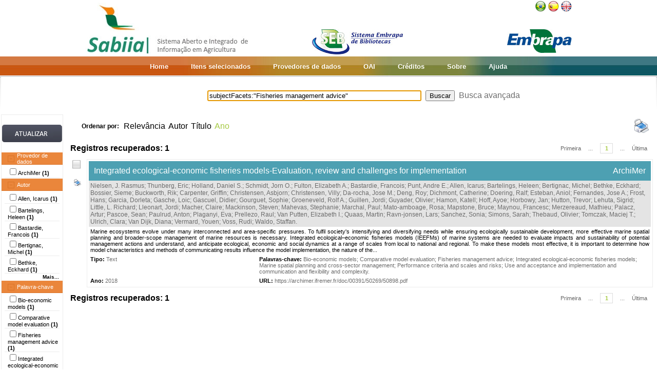

--- FILE ---
content_type: text/html;charset=UTF-8
request_url: https://www.sabiia.cnptia.embrapa.br/sabiia/search?search=subjectFacets:%22Fisheries%20management%20advice%22&qFacets=subjectFacets:%22Fisheries%20management%20advice%22&sort=year&paginacao=t&paginaAtual=1
body_size: 5754
content:


















<html>
<head>
	<!-- Meta informacao da pagina -->
 	<meta http-equiv="Content-Type" content="text/html; charset=UTF-8">
	<meta http-equiv="Content-Language" CONTENT="pt-BR">
	<meta name="keywords" content="Open Access">
	<meta name="copyright" content="http://www.embrapa.br">
	<meta name="author" content="Embrapa">
	<meta name="email" content="cnptia.sac@embrapa.br">
	<meta name="Distribution" content="Global">
	<meta name="website" content="http://www.embrapa.br">
	<script language="JAVASCRIPT" src="/sabiia/web/js/functions.js" type="text/javascript"></script>
	<script language="JAVASCRIPT" src="/sabiia/web/js/jquery-1.4.3.min.js" type="text/javascript"></script>	
 	<!-- Titulo da pagina -->
	<title>SABIIA - Sistema Aberto e Integrado de Informa&ccedil;&atilde;o em Agricultura (Sabiia)</title>
 	<!-- Links para os recursos utilizados pela pagina -->
	<link href="/sabiia/web/css/sabiia.css" rel="stylesheet" type="text/css">
	<!-- Favicon -->
	<link rel="shortcut icon" href="/sabiia/web/img/favicon.ico" type="image/x-icon">
</head>
<body>
<div id="fundoBranco">
	<!-- jsp:include page="../governoFederal.jsp"/ --> 
	<!-- HEADER -->
	<div align="center">
		<table summary="Header" width="950px" border="0" align="center" style="padding-bottom:3px;">
			<tr align="left">
				<td align="left" valign="bottom" width="25%">
					<a href="/sabiia/?initQuery=t" title="Sistema Aberto e Integrado de Informação em Agricultura - Sabiia">
						<img src="/sabiia/web/img/marcabannersabiia.jpg" alt="Sabiia" style="border: none;">
					</a>
				</td>
				<td align="right" valign="bottom" width="35%">
					<a href="http://hotsites.sct.embrapa.br/seb" title="Sistema Embrapa de Bibliotecas - SEB">
						<img src="/sabiia/web/img/logo-seb.jpg" alt="Seb" style="border: none;">
					</a>
				</td>
				<td align="right" valign="bottom" width="40%">
					<table cellpadding="0" cellspacing="0" border="0" width="100%" style="height:105px;padding-bottom:3px;">
						<tr>
							<td align="right" valign="top">
								<a title="Português" href="/sabiia/?locale=pt_BR&amp;initQuery=t"><img alt="Português" src="/sabiia/web/img/brazil.png"></a><a title="Español" style="padding-left:3px" href="/sabiia/?locale=es&amp;initQuery=t"><img alt="Español" src="/sabiia/web/img/spain.png"></a><a title="English" style="padding-left:3px" href="/sabiia/?locale=en&amp;initQuery=t"><img alt="English" src="/sabiia/web/img/english.png"></a>
							</td>
						</tr>
						<tr>
							<td align="right" valign="bottom">
								<a href="http://www.embrapa.br" title="Empresa Brasileira de Pesquisa Agropecuária - Embrapa"><img src="/sabiia/web/img/logo-embrapa.jpg" alt="Embrapa" style="border: none;"></a>
							</td>
						</tr>
					</table>
				</td>
			</tr>
		</table>
	</div>
	
	<!-- MENU SUPERIOR -->
	<table summary="Menu superior" width="100%" border="0">
		<tr>
			<td id="barraColoridaEsquerda"></td>
			<td NOWRAP id="barraColoridaMeio" align="center">
				<table summary="Tabela da barra de cores" border="0">
					<tr>
						<td class="menuItem"><a href="/sabiia/?initQuery=t">Home</a></td>
						<td class="menuItem"><a href="/sabiia/itensselecionados">Itens selecionados</a></td>
						<td class="menuItem"><a href="/sabiia/provedores">Provedores de dados</a></td>
						<td class="menuItem"><a target="_BLANK" href="http://www.sabiia.cnptia.embrapa.br/oai/">OAI</a></td>
						<td class="menuItem"><a href="/sabiia/creditos">Créditos</a></td>
						<td class="menuItem"><a href="/sabiia/sobre">Sobre</a></td>
						<td class="menuItem"><a href="/sabiia/ajuda">Ajuda</a></td>
					</tr>
				</table>		
			</td>
			<td id="barraColoridaDireita"></td>
		</tr>
	</table>
	
	
		<table border="0" width="100%" align="center">
			<tr>
				<td class="degradeCinza"></td>
				<td width="210px"></td>
				<td width="3px"></td>
				<td width="744px" align="center">
					<form id="frmSearch" name="frmSearch" method="post" action="search" onSubmit="return submitSearch(this);">
						&nbsp;&nbsp;&nbsp;
						<input type="hidden" name="clickSearchSimple" value="t">
						<input type="hidden" name="clickSearchAdvanced" value="f">
						<input type="text" name="search" size="50" value="subjectFacets:&quot;Fisheries management advice&quot;">&nbsp;
						<input type="submit" value="Buscar">&nbsp;
						<a href="advanced">Busca avançada</a>
					</form>
				</td>
				<td width="3px"></td>
				<td class="degradeCinza"></td>
			</tr>
								
			<tr>
				<td></td>
				<!-- MENU LATERAL -->			
				<td valign="top" bgcolor="#ececec">
					<form name="frmFacets" method="post" action="search">
						<input type="hidden" name="search" value="subjectFacets:&quot;Fisheries management advice&quot;">
						<table width="100%" border="0" bgcolor="white">
							<tr>
								<td align="center" valign="middle"> 
									<br><a href="#" onclick="document.frmFacets.submit();"><img src="/sabiia/web/img/botaoatualizarh34w117.jpg" alt="Botão Atualizar"></a><br><br>
								</td>
							</tr>
						</table>
						
								<table width="100%" border="0" bgcolor="white"> 
									<tr>
										<td id="menuRepository" class="menuLaranjaAberto" colspan="3" onclick="javascript:mostraEsconde('menuRepository','subMenuRepository');"> 
											Provedor de dados
										</td>
									</tr>
								</table>
								
								<table width="100%" border="0" bgcolor="white" id="subMenuRepository">
								<tr>
								<td width="100%">
								<table width="100%">
<tr title="Institutional Archive of Ifreme (ArchiMer)"><td width="3px"></td><td class="menuBranco"><input type="checkbox"name="facets100" value="5">ArchiMer <b>(1)</b></td><td width="3px"></td></tr>
</table>
	
								</td>
								</tr>								
								</table>
								
								<table width="100%" border="0" bgcolor="white"> 
									<tr>
										<td id="menuCreator" class="menuLaranjaAberto" colspan="3" onclick="javascript:mostraEsconde('menuCreator','subMenuCreator');"> 
											Autor
										</td>
									</tr>
								</table>								
								<table width="100%" border="0" bgcolor="white" id="subMenuCreator">
								<tr>
								<td width="100%">
								<table width="100%">
<tr><td width="3px"></td><td class="menuBranco"><input type="checkbox"name="facets200" value="Allen, Icarus">Allen, Icarus <b>(1)</b></td><td width="3px"></td></tr>
<tr><td width="3px"></td><td class="menuBranco"><input type="checkbox"name="facets201" value="Bartelings, Heleen">Bartelings, Heleen <b>(1)</b></td><td width="3px"></td></tr>
<tr><td width="3px"></td><td class="menuBranco"><input type="checkbox"name="facets202" value="Bastardie, Francois">Bastardie, Francois <b>(1)</b></td><td width="3px"></td></tr>
<tr><td width="3px"></td><td class="menuBranco"><input type="checkbox"name="facets203" value="Bertignac, Michel">Bertignac, Michel <b>(1)</b></td><td width="3px"></td></tr>
<tr><td width="3px"></td><td class="menuBranco"><input type="checkbox"name="facets204" value="Bethke, Eckhard">Bethke, Eckhard <b>(1)</b></td><td width="3px"></td></tr>
</table><div id="facetsCreatorDetalhes" style="display:none;"><table width="100%">
<tr><td width="3px"></td><td class="menuBranco"><input type="checkbox"name="facets205" value="Bossier, Sieme">Bossier, Sieme <b>(1)</b></td><td width="3px"></td></tr>
<tr><td width="3px"></td><td class="menuBranco"><input type="checkbox"name="facets206" value="Buckworth, Rik">Buckworth, Rik <b>(1)</b></td><td width="3px"></td></tr>
<tr><td width="3px"></td><td class="menuBranco"><input type="checkbox"name="facets207" value="Carpenter, Griffin">Carpenter, Griffin <b>(1)</b></td><td width="3px"></td></tr>
<tr><td width="3px"></td><td class="menuBranco"><input type="checkbox"name="facets208" value="Christensen, Asbjorn">Christensen, Asbjorn <b>(1)</b></td><td width="3px"></td></tr>
<tr><td width="3px"></td><td class="menuBranco"><input type="checkbox"name="facets209" value="Christensen, Villy">Christensen, Villy <b>(1)</b></td><td width="3px"></td></tr>
<tr><td width="3px"></td><td class="menuBranco"><input type="checkbox"name="facets210" value="Da-rocha, Jose M.">Da-rocha, Jose M. <b>(1)</b></td><td width="3px"></td></tr>
<tr><td width="3px"></td><td class="menuBranco"><input type="checkbox"name="facets211" value="Deng, Roy">Deng, Roy <b>(1)</b></td><td width="3px"></td></tr>
<tr><td width="3px"></td><td class="menuBranco"><input type="checkbox"name="facets212" value="Dichmont, Catherine">Dichmont, Catherine <b>(1)</b></td><td width="3px"></td></tr>
<tr><td width="3px"></td><td class="menuBranco"><input type="checkbox"name="facets213" value="Doering, Ralf">Doering, Ralf <b>(1)</b></td><td width="3px"></td></tr>
<tr><td width="3px"></td><td class="menuBranco"><input type="checkbox"name="facets214" value="Esteban, Aniol">Esteban, Aniol <b>(1)</b></td><td width="3px"></td></tr>
<tr><td width="3px"></td><td class="menuBranco"><input type="checkbox"name="facets215" value="Fernandes, Jose A.">Fernandes, Jose A. <b>(1)</b></td><td width="3px"></td></tr>
<tr><td width="3px"></td><td class="menuBranco"><input type="checkbox"name="facets216" value="Frost, Hans">Frost, Hans <b>(1)</b></td><td width="3px"></td></tr>
<tr><td width="3px"></td><td class="menuBranco"><input type="checkbox"name="facets217" value="Fulton, Elizabeth A.">Fulton, Elizabeth A. <b>(1)</b></td><td width="3px"></td></tr>
<tr><td width="3px"></td><td class="menuBranco"><input type="checkbox"name="facets218" value="Garcia, Dorleta">Garcia, Dorleta <b>(1)</b></td><td width="3px"></td></tr>
<tr><td width="3px"></td><td class="menuBranco"><input type="checkbox"name="facets219" value="Gasche, Loic">Gasche, Loic <b>(1)</b></td><td width="3px"></td></tr>
</table></div>
<table width="100%"><tr><td width="3px"></td><td align="right" class="mostrarDetalhes" onclick="javascript:mostraEscondeDetalhes('facetsCreatorDetalhes');"><span onclick="javascript:this.innerHTML=textoSpan(this.innerHTML,'Mais...','Menos');">Mais...</span></td><td width="3px"></td></tr></table>
	
								</td>
								</tr>								
								</table>
								
								<table width="100%" border="0" bgcolor="white"> 
									<tr>
										<td id="menuSubject" class="menuLaranjaAberto" colspan="3" onclick="javascript:mostraEsconde('menuSubject','subMenuSubject');"> 
											Palavra-chave
										</td>
									</tr>
								</table>
								<table width="100%" border="0" bgcolor="white" id="subMenuSubject">
								<tr>
								<td width="100%">
								<table width="100%">
<tr><td width="3px"></td><td class="menuBranco"><input type="checkbox"name="facets300" value="Bio-economic models">Bio-economic models<b> (1)</b></td><td width="3px"></td></tr>
<tr><td width="3px"></td><td class="menuBranco"><input type="checkbox"name="facets301" value="Comparative model evaluation">Comparative model evaluation<b> (1)</b></td><td width="3px"></td></tr>
<tr><td width="3px"></td><td class="menuBranco"><input type="checkbox"name="facets302" value="Fisheries management advice">Fisheries management advice<b> (1)</b></td><td width="3px"></td></tr>
<tr><td width="3px"></td><td class="menuBranco"><input type="checkbox"name="facets303" value="Integrated ecological-economic fisheries models">Integrated ecological-economic fisheries models<b> (1)</b></td><td width="3px"></td></tr>
<tr><td width="3px"></td><td class="menuBranco"><input type="checkbox"name="facets304" value="Marine spatial planning and cross-sector management">Marine spatial planning and cross-sector management<b> (1)</b></td><td width="3px"></td></tr>
</table><div id="facetsSubjectDetalhes" style="display:none;"><table width="100%">
<tr><td width="3px"></td><td class="menuBranco"><input type="checkbox"name="facets305" value="Performance criteria and scales and risks">Performance criteria and scales and risks<b> (1)</b></td><td width="3px"></td></tr>
<tr><td width="3px"></td><td class="menuBranco"><input type="checkbox"name="facets306" value="Use and acceptance and implementation and communication and flexibility and complexity">Use and acceptance and implementation and communication and flexibility and complexity<b> (1)</b></td><td width="3px"></td></tr>
</table></div>
<table width="100%"><tr><td width="3px"></td><td align="right" class="mostrarDetalhes" onclick="javascript:mostraEscondeDetalhes('facetsSubjectDetalhes');"><span onclick="javascript:this.innerHTML=textoSpan(this.innerHTML,'Mais...','Menos');">Mais...</span></td><td width="3px"></td></tr></table>
	
								</td>
								</tr>								
								</table>
								
								<table width="100%" border="0" bgcolor="white"> 
									<tr>
										<td id="menuType" class="menuLaranjaAberto" colspan="3" onclick="javascript:mostraEsconde('menuType','subMenuType');"> 
											Tipo do documento
										</td>
									</tr>
								</table>
								<table width="100%" border="0" bgcolor="white" id="subMenuType">
								<tr>
								<td width="100%">
								<table width="100%">
<tr><td width="3px"></td><td class="menuBranco"><input type="checkbox"name="facets500" value="Text">Text<b> (1)</b></td><td width="3px"></td></tr>
</table>
	
								</td>
								</tr>								
								</table>
								
								<table width="100%" border="0" bgcolor="white"> 
									<tr>
										<td id="menuYear" class="menuLaranjaAberto" colspan="3" onclick="javascript:mostraEsconde('menuYear','subMenuYear');"> 
											Ano
										</td>
									</tr>
								</table>
								<table width="100%" border="0" bgcolor="white" id="subMenuYear">
								<tr>
								<td width="100%">
								<table width="100%">
<tr><td width="3px"></td><td class="menuBranco"><input type="checkbox"name="facets400" value="2018">2018<b> (1)</b></td><td width="3px"></td></tr>
</table>
	
								</td>
								</tr>								
								</table>
								
								<table width="100%" border="0" bgcolor="white"> 
									<tr>
										<td id="menuCountry" class="menuLaranjaAberto" colspan="3" onclick="javascript:mostraEsconde('menuCountry','subMenuCountry');"> 
											País
										</td>
									</tr>
								</table>
								<table width="100%" border="0" bgcolor="white" id="subMenuCountry">
								<tr>
								<td width="100%">
								<table width="100%">
<tr><td width="3px"></td><td class="menuBranco"><input type="checkbox"name="facets600" value="France">France<b> (1)</b></td><td width="3px"></td></tr>
</table>
	
								</td>
								</tr>								
								</table>
								
								<table width="100%" border="0" bgcolor="white"> 
									<tr>
										<td id="menuLanguage" class="menuLaranjaAberto" colspan="3" onclick="javascript:mostraEsconde('menuLanguage','subMenuLanguage');"> 
											Idioma
										</td>
									</tr>
								</table>
								<table width="100%" border="0" bgcolor="white" id="subMenuLanguage">
								<tr>
								<td width="100%">
								<table width="100%">
<tr><td width="3px"></td><td class="menuBranco"><input type="checkbox"name="facets700" value="ingles">Inglês<b> (1)</b></td><td width="3px"></td></tr>
</table>
	
								</td>
								</tr>								
								</table>
								
						<table width="100%" border="0" bgcolor="white">
							<tr>
								<td align="center" valign="middle"> 
									<br><a href="#" onclick="document.frmFacets.submit();"><img src="/sabiia/web/img/botaoatualizarh34w117.jpg" alt="Botão Atualizar"></a><br><br>
								</td>
							</tr>
						</table>
					</form>		
				</td>
				<td></td>
				<td valign="top" height="100%">
				<table cellpadding="3" cellspacing="3" class="itemSort"><tr><td NOWRAP width=100px align="right"><p style="font-size:12px;"><b>Ordenar por:</b>&nbsp;</td><td width=1px align="right"><a class="linkOrdenacao" href="search?search=subjectFacets:&quot;Fisheries management advice&quot;&amp;qFacets=subjectFacets:&quot;Fisheries management advice&quot;&amp;sort=""&amp;paginacao=t&amp;paginaAtual=1">Relevância</a></td><td width=1px align="right"><a class="linkOrdenacao" href="search?search=subjectFacets:&quot;Fisheries management advice&quot;&amp;qFacets=subjectFacets:&quot;Fisheries management advice&quot;&amp;sort=creatorSort&amp;paginacao=t&amp;paginaAtual=1">Autor</a></td><td width=1px align="right"><a class="linkOrdenacao" href="search?search=subjectFacets:&quot;Fisheries management advice&quot;&amp;qFacets=subjectFacets:&quot;Fisheries management advice&quot;&amp;sort=titleSort&amp;paginacao=t&amp;paginaAtual=1">Título</a></td><td width=1px align="right" class="ordenacaoEscolhida">Ano</p></td><td align="right"><a title="Imprime registros no formato resumido" href="search?search=subjectFacets:&quot;Fisheries management advice&quot;&amp;qFacets=subjectFacets:&quot;Fisheries management advice&quot;&amp;sort=year&amp;paginacao=t&amp;paginaAtual=1&amp;ig=t"><img width="32" height="32" alt="Imprime registros no formato resumido" src="/sabiia/web/img/print-big.png"></a></td></tr></table>
<table cellpadding="3" cellspacing="3" class="itemCountPaginacao"><tr><td width="50%"><span class="registrosRecuperados">Registros recuperados: 1</span></td><td width="50%"><table cellpadding="0" cellspacing="0" align="right"><tr><td class="itemPaginacaoPrimeiraPagina"><a class="linkPaginacaoAux" href="search?search=subjectFacets:&quot;Fisheries management advice&quot;&amp;qFacets=subjectFacets:&quot;Fisheries management advice&quot;&amp;sort=year&amp;paginacao=t&amp;paginaAtual=1">Primeira</a></td><td class="itemPaginacao"><a class="linkPaginacaoAux" href="search?search=subjectFacets:&quot;Fisheries management advice&quot;&amp;qFacets=subjectFacets:&quot;Fisheries management advice&quot;&amp;sort=year&amp;paginacao=t&amp;paginaAtual=1"> ... </a></td><td class="itemPaginacao"><a class="linkPaginacaoSelected" href="search?search=subjectFacets:&quot;Fisheries management advice&quot;&amp;qFacets=subjectFacets:&quot;Fisheries management advice&quot;&amp;sort=year&amp;paginacao=t&amp;paginaAtual=1">1</a></td><td class="itemPaginacao"><a class="linkPaginacaoAux" href="search?search=subjectFacets:&quot;Fisheries management advice&quot;&amp;qFacets=subjectFacets:&quot;Fisheries management advice&quot;&amp;sort=year&amp;paginacao=t&amp;paginaAtual=1"> ... </a></td><td class="itemPaginacaoUltimaPagina"><a class="linkPaginacaoAux" href="search?search=subjectFacets:&quot;Fisheries management advice&quot;&amp;qFacets=subjectFacets:&quot;Fisheries management advice&quot;&amp;sort=year&amp;paginacao=t&amp;paginaAtual=1">Última</a></td></tr></table></td></tr></table>
<table cellpadding="0" cellspacing="0" width="100%">
<tr><td align="center" valign="top" width="40">
<a title="Marcar/Desmarcar Item" class="linkMarcarDesmarcarItem" onclick="selecionaItem('5024568')"><img alt="Imagem não selecionada" id="img5024568" src="/sabiia/web/img/desmarcado.png"></a>
<br><br><a title="Imprime registro no formato completo" href="search?search=subjectFacets:&quot;Fisheries management advice&quot;&amp;qFacets=subjectFacets:&quot;Fisheries management advice&quot;&amp;sort=year&amp;paginacao=t&amp;paginaAtual=1&amp;id=5024568&amp;ic=t&amp;locale=null"><img style="padding-left:3px" width="16" height="16" alt="Imprime registro no formato completo" src="/sabiia/web/img/print.png"></a>
</td><td>
<table cellpadding="3" cellspacing="3" width="100%" class="itemResult">
<tr><td class="tituloPesquisa" colspan="2" width="100%"><table cellpadding="0" cellspacing="0" width="100%">
<tr><td align="left" width="80%">
<a class="linkTituloPesquisa" href="search?id=5024568&amp;search=subjectFacets:&quot;Fisheries management advice&quot;&amp;qFacets=subjectFacets:&quot;Fisheries management advice&quot;&amp;sort=year&amp;paginacao=t&amp;paginaAtual=1">Integrated ecological-economic fisheries models-Evaluation, review and challenges for implementation</a>
</td>
<td width="20%" align="right" valign="top"><a class="linkTituloPesquisa" title="Institutional Archive of Ifreme (ArchiMer)" href="search?showQuery=f&amp;sort=titleSort&amp;search=repository:&quot;5&quot;">ArchiMer</a></td></tr></table></td></tr>
<tr class="autoriaPesquisa"><td align="left" colspan="2"><a href="search?showQuery=f&amp;sort=titleSort&amp;search=creatorFacets:&quot;Nielsen, J. Rasmus&quot;">Nielsen, J. Rasmus</a>; <a href="search?showQuery=f&amp;sort=titleSort&amp;search=creatorFacets:&quot;Thunberg, Eric&quot;">Thunberg, Eric</a>; <a href="search?showQuery=f&amp;sort=titleSort&amp;search=creatorFacets:&quot;Holland, Daniel S.&quot;">Holland, Daniel S.</a>; <a href="search?showQuery=f&amp;sort=titleSort&amp;search=creatorFacets:&quot;Schmidt, Jorn O.&quot;">Schmidt, Jorn O.</a>; <a href="search?showQuery=f&amp;sort=titleSort&amp;search=creatorFacets:&quot;Fulton, Elizabeth A.&quot;">Fulton, Elizabeth A.</a>; <a href="search?showQuery=f&amp;sort=titleSort&amp;search=creatorFacets:&quot;Bastardie, Francois&quot;">Bastardie, Francois</a>; <a href="search?showQuery=f&amp;sort=titleSort&amp;search=creatorFacets:&quot;Punt, Andre E.&quot;">Punt, Andre E.</a>; <a href="search?showQuery=f&amp;sort=titleSort&amp;search=creatorFacets:&quot;Allen, Icarus&quot;">Allen, Icarus</a>; <a href="search?showQuery=f&amp;sort=titleSort&amp;search=creatorFacets:&quot;Bartelings, Heleen&quot;">Bartelings, Heleen</a>; <a href="search?showQuery=f&amp;sort=titleSort&amp;search=creatorFacets:&quot;Bertignac, Michel&quot;">Bertignac, Michel</a>; <a href="search?showQuery=f&amp;sort=titleSort&amp;search=creatorFacets:&quot;Bethke, Eckhard&quot;">Bethke, Eckhard</a>; <a href="search?showQuery=f&amp;sort=titleSort&amp;search=creatorFacets:&quot;Bossier, Sieme&quot;">Bossier, Sieme</a>; <a href="search?showQuery=f&amp;sort=titleSort&amp;search=creatorFacets:&quot;Buckworth, Rik&quot;">Buckworth, Rik</a>; <a href="search?showQuery=f&amp;sort=titleSort&amp;search=creatorFacets:&quot;Carpenter, Griffin&quot;">Carpenter, Griffin</a>; <a href="search?showQuery=f&amp;sort=titleSort&amp;search=creatorFacets:&quot;Christensen, Asbjorn&quot;">Christensen, Asbjorn</a>; <a href="search?showQuery=f&amp;sort=titleSort&amp;search=creatorFacets:&quot;Christensen, Villy&quot;">Christensen, Villy</a>; <a href="search?showQuery=f&amp;sort=titleSort&amp;search=creatorFacets:&quot;Da-rocha, Jose M.&quot;">Da-rocha, Jose M.</a>; <a href="search?showQuery=f&amp;sort=titleSort&amp;search=creatorFacets:&quot;Deng, Roy&quot;">Deng, Roy</a>; <a href="search?showQuery=f&amp;sort=titleSort&amp;search=creatorFacets:&quot;Dichmont, Catherine&quot;">Dichmont, Catherine</a>; <a href="search?showQuery=f&amp;sort=titleSort&amp;search=creatorFacets:&quot;Doering, Ralf&quot;">Doering, Ralf</a>; <a href="search?showQuery=f&amp;sort=titleSort&amp;search=creatorFacets:&quot;Esteban, Aniol&quot;">Esteban, Aniol</a>; <a href="search?showQuery=f&amp;sort=titleSort&amp;search=creatorFacets:&quot;Fernandes, Jose A.&quot;">Fernandes, Jose A.</a>; <a href="search?showQuery=f&amp;sort=titleSort&amp;search=creatorFacets:&quot;Frost, Hans&quot;">Frost, Hans</a>; <a href="search?showQuery=f&amp;sort=titleSort&amp;search=creatorFacets:&quot;Garcia, Dorleta&quot;">Garcia, Dorleta</a>; <a href="search?showQuery=f&amp;sort=titleSort&amp;search=creatorFacets:&quot;Gasche, Loic&quot;">Gasche, Loic</a>; <a href="search?showQuery=f&amp;sort=titleSort&amp;search=creatorFacets:&quot;Gascuel, Didier&quot;">Gascuel, Didier</a>; <a href="search?showQuery=f&amp;sort=titleSort&amp;search=creatorFacets:&quot;Gourguet, Sophie&quot;">Gourguet, Sophie</a>; <a href="search?showQuery=f&amp;sort=titleSort&amp;search=creatorFacets:&quot;Groeneveld, Rolf A.&quot;">Groeneveld, Rolf A.</a>; <a href="search?showQuery=f&amp;sort=titleSort&amp;search=creatorFacets:&quot;Guillen, Jordi&quot;">Guillen, Jordi</a>; <a href="search?showQuery=f&amp;sort=titleSort&amp;search=creatorFacets:&quot;Guyader, Olivier&quot;">Guyader, Olivier</a>; <a href="search?showQuery=f&amp;sort=titleSort&amp;search=creatorFacets:&quot;Hamon, Katell&quot;">Hamon, Katell</a>; <a href="search?showQuery=f&amp;sort=titleSort&amp;search=creatorFacets:&quot;Hoff, Ayoe&quot;">Hoff, Ayoe</a>; <a href="search?showQuery=f&amp;sort=titleSort&amp;search=creatorFacets:&quot;Horbowy, Jan&quot;">Horbowy, Jan</a>; <a href="search?showQuery=f&amp;sort=titleSort&amp;search=creatorFacets:&quot;Hutton, Trevor&quot;">Hutton, Trevor</a>; <a href="search?showQuery=f&amp;sort=titleSort&amp;search=creatorFacets:&quot;Lehuta, Sigrid&quot;">Lehuta, Sigrid</a>; <a href="search?showQuery=f&amp;sort=titleSort&amp;search=creatorFacets:&quot;Little, L. Richard&quot;">Little, L. Richard</a>; <a href="search?showQuery=f&amp;sort=titleSort&amp;search=creatorFacets:&quot;Lleonart, Jordi&quot;">Lleonart, Jordi</a>; <a href="search?showQuery=f&amp;sort=titleSort&amp;search=creatorFacets:&quot;Macher, Claire&quot;">Macher, Claire</a>; <a href="search?showQuery=f&amp;sort=titleSort&amp;search=creatorFacets:&quot;Mackinson, Steven&quot;">Mackinson, Steven</a>; <a href="search?showQuery=f&amp;sort=titleSort&amp;search=creatorFacets:&quot;Mahevas, Stephanie&quot;">Mahevas, Stephanie</a>; <a href="search?showQuery=f&amp;sort=titleSort&amp;search=creatorFacets:&quot;Marchal, Paul&quot;">Marchal, Paul</a>; <a href="search?showQuery=f&amp;sort=titleSort&amp;search=creatorFacets:&quot;Mato-amboage, Rosa&quot;">Mato-amboage, Rosa</a>; <a href="search?showQuery=f&amp;sort=titleSort&amp;search=creatorFacets:&quot;Mapstone, Bruce&quot;">Mapstone, Bruce</a>; <a href="search?showQuery=f&amp;sort=titleSort&amp;search=creatorFacets:&quot;Maynou, Francesc&quot;">Maynou, Francesc</a>; <a href="search?showQuery=f&amp;sort=titleSort&amp;search=creatorFacets:&quot;Merzereaud, Mathieu&quot;">Merzereaud, Mathieu</a>; <a href="search?showQuery=f&amp;sort=titleSort&amp;search=creatorFacets:&quot;Palacz, Artur&quot;">Palacz, Artur</a>; <a href="search?showQuery=f&amp;sort=titleSort&amp;search=creatorFacets:&quot;Pascoe, Sean&quot;">Pascoe, Sean</a>; <a href="search?showQuery=f&amp;sort=titleSort&amp;search=creatorFacets:&quot;Paulrud, Anton&quot;">Paulrud, Anton</a>; <a href="search?showQuery=f&amp;sort=titleSort&amp;search=creatorFacets:&quot;Plaganyi, Eva&quot;">Plaganyi, Eva</a>; <a href="search?showQuery=f&amp;sort=titleSort&amp;search=creatorFacets:&quot;Prellezo, Raul&quot;">Prellezo, Raul</a>; <a href="search?showQuery=f&amp;sort=titleSort&amp;search=creatorFacets:&quot;Van Putten, Elizabeth I.&quot;">Van Putten, Elizabeth I.</a>; <a href="search?showQuery=f&amp;sort=titleSort&amp;search=creatorFacets:&quot;Quaas, Martin&quot;">Quaas, Martin</a>; <a href="search?showQuery=f&amp;sort=titleSort&amp;search=creatorFacets:&quot;Ravn-jonsen, Lars&quot;">Ravn-jonsen, Lars</a>; <a href="search?showQuery=f&amp;sort=titleSort&amp;search=creatorFacets:&quot;Sanchez, Sonia&quot;">Sanchez, Sonia</a>; <a href="search?showQuery=f&amp;sort=titleSort&amp;search=creatorFacets:&quot;Simons, Sarah&quot;">Simons, Sarah</a>; <a href="search?showQuery=f&amp;sort=titleSort&amp;search=creatorFacets:&quot;Thebaud, Olivier&quot;">Thebaud, Olivier</a>; <a href="search?showQuery=f&amp;sort=titleSort&amp;search=creatorFacets:&quot;Tomczak, Maciej T.&quot;">Tomczak, Maciej T.</a>; <a href="search?showQuery=f&amp;sort=titleSort&amp;search=creatorFacets:&quot;Ulrich, Clara&quot;">Ulrich, Clara</a>; <a href="search?showQuery=f&amp;sort=titleSort&amp;search=creatorFacets:&quot;Van Dijk, Diana&quot;">Van Dijk, Diana</a>; <a href="search?showQuery=f&amp;sort=titleSort&amp;search=creatorFacets:&quot;Vermard, Youen&quot;">Vermard, Youen</a>; <a href="search?showQuery=f&amp;sort=titleSort&amp;search=creatorFacets:&quot;Voss, Rudi&quot;">Voss, Rudi</a>; <a href="search?showQuery=f&amp;sort=titleSort&amp;search=creatorFacets:&quot;Waldo, Staffan&quot;">Waldo, Staffan</a>.</td></tr>
<tr><td colspan="2" class="description">Marine ecosystems evolve under many interconnected and area-specific pressures. To fulfil society's intensifying and diversifying needs while ensuring ecologically sustainable development, more effective marine spatial planning and broader-scope management of marine resources is necessary. Integrated ecological–economic fisheries models (IEEFMs) of marine systems are needed to evaluate impacts and sustainability of potential management actions and understand, and anticipate ecological, economic and social dynamics at a range of scales from local to national and regional. To make these models most effective, it is important to determine how model characteristics and methods of communicating results influence the model implementation, the nature of the...</td></tr>
<tr>
<td align="left" valign="top" width="30%" class="type"><b><span style="color:black;">Tipo:</span></b>&nbsp;<a href="search?showQuery=f&amp;sort=titleSort&amp;search=typeFacets:&quot;Text&quot;">Text</a></td>
<td align="left" valign="top" width="70%" class="subject"><b><span style="color:black;">Palavras-chave:</span></b>&nbsp;<a href="search?showQuery=f&amp;sort=titleSort&amp;search=subjectFacets:&quot;Bio-economic models&quot;">Bio-economic models</a>; <a href="search?showQuery=f&amp;sort=titleSort&amp;search=subjectFacets:&quot;Comparative model evaluation&quot;">Comparative model evaluation</a>; <a href="search?showQuery=f&amp;sort=titleSort&amp;search=subjectFacets:&quot;Fisheries management advice&quot;">Fisheries management advice</a>; <a href="search?showQuery=f&amp;sort=titleSort&amp;search=subjectFacets:&quot;Integrated ecological-economic fisheries models&quot;">Integrated ecological-economic fisheries models</a>; <a href="search?showQuery=f&amp;sort=titleSort&amp;search=subjectFacets:&quot;Marine spatial planning and cross-sector management&quot;">Marine spatial planning and cross-sector management</a>; <a href="search?showQuery=f&amp;sort=titleSort&amp;search=subjectFacets:&quot;Performance criteria and scales and risks&quot;">Performance criteria and scales and risks</a>; <a href="search?showQuery=f&amp;sort=titleSort&amp;search=subjectFacets:&quot;Use and acceptance and implementation and communication and flexibility and complexity&quot;">Use and acceptance and implementation and communication and flexibility and complexity</a>.</td>
</tr>
<tr>
<td align="left" valign="top" width="30%" class="year"><b>Ano:</b> <a href="search?showQuery=f&amp;sort=titleSort&amp;search=year:&quot;2018&quot;">2018</a></td>
<td align="left" valign="top" width="70%" class="url"><b>URL: </b><a target="BLANK" class="linkUrl" href="https://archimer.ifremer.fr/doc/00391/50269/50898.pdf">https://archimer.ifremer.fr/doc/00391/50269/50898.pdf</a></td>
</tr></table><td></tr></table>
<table cellpadding="3" cellspacing="3" class="itemCountPaginacao"><tr><td width="50%"><span class="registrosRecuperados">Registros recuperados: 1</span></td><td width="50%"><table cellpadding="0" cellspacing="0" align="right"><tr><td class="itemPaginacaoPrimeiraPagina"><a class="linkPaginacaoAux" href="search?search=subjectFacets:&quot;Fisheries management advice&quot;&amp;qFacets=subjectFacets:&quot;Fisheries management advice&quot;&amp;sort=year&amp;paginacao=t&amp;paginaAtual=1">Primeira</a></td><td class="itemPaginacao"><a class="linkPaginacaoAux" href="search?search=subjectFacets:&quot;Fisheries management advice&quot;&amp;qFacets=subjectFacets:&quot;Fisheries management advice&quot;&amp;sort=year&amp;paginacao=t&amp;paginaAtual=1"> ... </a></td><td class="itemPaginacao"><a class="linkPaginacaoSelected" href="search?search=subjectFacets:&quot;Fisheries management advice&quot;&amp;qFacets=subjectFacets:&quot;Fisheries management advice&quot;&amp;sort=year&amp;paginacao=t&amp;paginaAtual=1">1</a></td><td class="itemPaginacao"><a class="linkPaginacaoAux" href="search?search=subjectFacets:&quot;Fisheries management advice&quot;&amp;qFacets=subjectFacets:&quot;Fisheries management advice&quot;&amp;sort=year&amp;paginacao=t&amp;paginaAtual=1"> ... </a></td><td class="itemPaginacaoUltimaPagina"><a class="linkPaginacaoAux" href="search?search=subjectFacets:&quot;Fisheries management advice&quot;&amp;qFacets=subjectFacets:&quot;Fisheries management advice&quot;&amp;sort=year&amp;paginacao=t&amp;paginaAtual=1">Última</a></td></tr></table></td></tr></table>

				</td>
				<td></td>
				<td></td>
			</tr>
			
			<tr><td colspan="6">&nbsp;</td></tr>
		</table>
	</center>
</div>
<!-- RODAPÉ VERDE -->

<div id="rodape" align="center">
	<table summary="Tabela do rodapé" class="rodape">
		<tr>
			<td width="450px" align="left"><br>
				Empresa Brasileira de Pesquisa Agropecuária - Embrapa<br>Todos os direitos reservados, conforme Lei n° 9.610<br>Política de Privacidade<br>
	            <a class="linkRodape" target="_BLANK" href="http://www.sabiia.cnptia.embrapa.br/sabiia-admin">Área restrita</a>	            
			</td>
			<td width="100px" align="center"></td>
			<td width="450px" align="right"><br>
				Embrapa<br>
				Parque Estação Biológica - PqEB s/n°<br>
				Brasília, DF - Brasil - CEP 70770-901<br>
				Fone: (61) 3448-4433 - Fax: (61) 3448-4890 / 3448-4891
				SAC: <a class="linkRodape" href="https://www.embrapa.br/fale-conosco">https://www.embrapa.br/fale-conosco</a> 
			</td>
		</tr>
		<tr>
			<td></td>
			<td></td>
			<td align="right">
				<p>
				<a href="http://validator.w3.org/check?uri=referer" target="_BLANK"><img src="/sabiia/web/img/valid-html401.png" alt="Valid HTML 4.01 Transitional" height="31" width="88"></a>
				</p>
			</td>
		</tr>
	</table>
</div>
<script type="text/javascript">
  var _gaq = _gaq || [];
  _gaq.push(['_setAccount', 'UA-27669619-1']);
  _gaq.push(['_trackPageview']);

  (function() {
    var ga = document.createElement('script'); ga.type = 'text/javascript'; ga.async = true;
    ga.src = ('https:' == document.location.protocol ? 'https://ssl' : 'http://www') + '.google-analytics.com/ga.js';
    var s = document.getElementsByTagName('script')[0]; s.parentNode.insertBefore(ga, s);
  })();
</script>
<script language="JavaScript" type="text/JavaScript">
	document.forms.frmSearch.search.focus();
</script>	
</body>
</html>